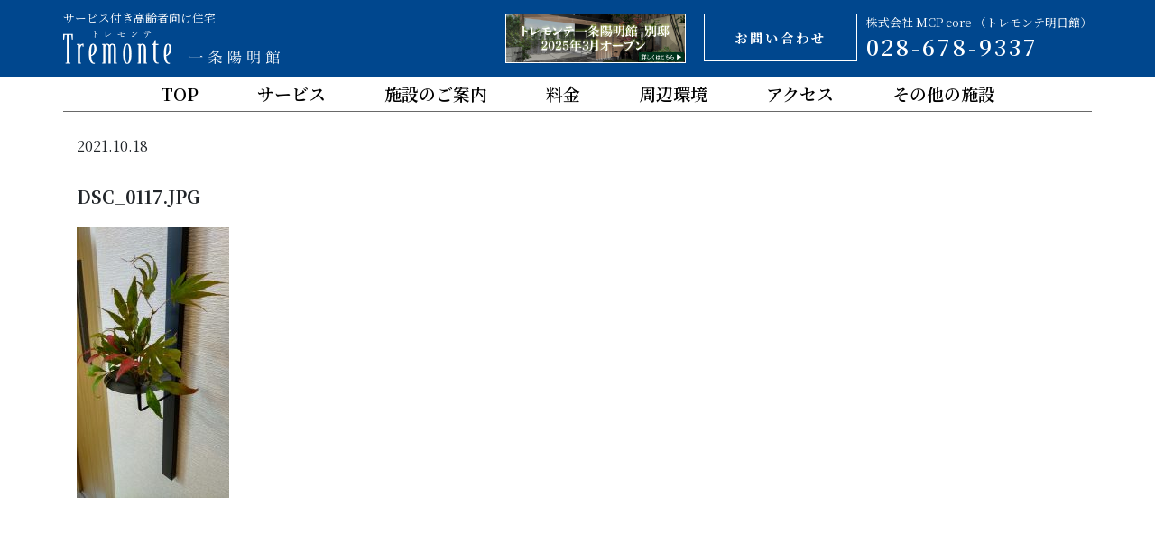

--- FILE ---
content_type: text/html; charset=UTF-8
request_url: https://www.tremonte-1.net/news/2021/10/18/76/attachment/dsc_0117-jpg-3/
body_size: 8300
content:
<!DOCTYPE html>
<html lang="ja">
  <head>
    <meta charset="UTF-8">
    <meta http-equiv="X-UA-Compatible" content="IE=edge">
    <meta name="viewport" content="width=device-width, initial-scale=1">
    <meta name="google" content="notranslate" />
    
    <meta name="keywords" content="宇都宮市,サービス付き高齢者向け住宅,高齢者住宅,老人ホーム,高齢者施設">
    <meta name="description" content="宇都宮市のサービス付き高齢者向け住宅 トレモンテ陽東のトレモンテ一条陽明館です">
  
    <!-- For old IEs -->
    <link rel="shortcut icon" href="favicon.ico" />
    <!-- For new browsers - multisize ico  -->
    <link rel="icon" type="image/x-icon" sizes="16x16 32x32" href="https://www.tremonte-1.net/core/wp-content/themes/tremonte1_style/library/images/favicon/favicon.ico">
    <!-- For iPad with high-resolution Retina display running iOS ≥ 7: -->
    <link rel="apple-touch-icon" sizes="152x152" href="https://www.tremonte-1.net/core/wp-content/themes/tremonte1_style/library/images/favicon/favicon-152-precomposed.png">
    <!-- For iPad with high-resolution Retina display running iOS ≤ 6: -->
    <link rel="apple-touch-icon" sizes="144x144" href="https://www.tremonte-1.net/core/wp-content/themes/tremonte1_style/library/images/favicon/favicon-144-precomposed.png">
    <!-- For iPhone with high-resolution Retina display running iOS ≥ 7: -->
    <link rel="apple-touch-icon" sizes="120x120" href="https://www.tremonte-1.net/core/wp-content/themes/tremonte1_style/library/images/favicon/favicon-120-precomposed.png">
    <!-- For iPhone with high-resolution Retina display running iOS ≤ 6: -->
    <link rel="apple-touch-icon" sizes="114x114" href="https://www.tremonte-1.net/core/wp-content/themes/tremonte1_style/library/images/favicon/favicon-114-precomposed.png">
    <!-- For iPhone 6+ -->
    <link rel="apple-touch-icon" sizes="180x180" href="https://www.tremonte-1.net/core/wp-content/themes/tremonte1_style/library/images/favicon/favicon-180-precomposed.png">
    <!-- For first- and second-generation iPad: -->
    <link rel="apple-touch-icon" sizes="72x72" href="https://www.tremonte-1.net/core/wp-content/themes/tremonte1_style/library/images/favicon/favicon-72-precomposed.png">
    <!-- For non-Retina iPhone, iPod Touch, and Android 2.1+ devices: -->
    <link rel="apple-touch-icon" sizes="57x57" href="https://www.tremonte-1.net/core/wp-content/themes/tremonte1_style/library/images/favicon/favicon-57.png">
    <!-- For Old Chrome -->
    <link rel="icon" sizes="32x32" href="https://www.tremonte-1.net/core/wp-content/themes/tremonte1_style/library/images/favicon/favicon-32.png">
    <!-- For IE10 Metro -->
    <meta name="msapplication-TileColor" content="#FFFFFF">
    <meta name="msapplication-TileImage" content="https://www.tremonte-1.net/core/wp-content/themes/tremonte1_style/library/images/favicon/favicon-144.png">
    <meta name="theme-color" content="#ffffff">
    <!-- Chrome for Android -->
    <link rel="manifest" href="https://www.tremonte-1.net/core/wp-content/themes/tremonte1_style/library/images/favicon/manifest.json">
    <link rel="icon" sizes="192x192" href="https://www.tremonte-1.net/core/wp-content/themes/tremonte1_style/library/images/favicon/favicon-192.png">

    
    <!-- Bootstrap -->
    <link href="https://www.tremonte-1.net/core/wp-content/themes/tremonte1_style/library/css/bootstrap-4.4.1.css" rel="stylesheet">
    <link href="https://www.tremonte-1.net/core/wp-content/themes/tremonte1_style/library/css/scroll-hint.css" rel="stylesheet">
    <link href="https://www.tremonte-1.net/core/wp-content/themes/tremonte1_style/style.css" rel="stylesheet">
    
    <!-- Google Tag Manager -->
    <script>(function(w,d,s,l,i){w[l]=w[l]||[];w[l].push({'gtm.start':
    new Date().getTime(),event:'gtm.js'});var f=d.getElementsByTagName(s)[0],
    j=d.createElement(s),dl=l!='dataLayer'?'&l='+l:'';j.async=true;j.src=
    'https://www.googletagmanager.com/gtm.js?id='+i+dl;f.parentNode.insertBefore(j,f);
    })(window,document,'script','dataLayer','GTM-PWRV8MD');</script>
    <!-- End Google Tag Manager -->

    <!-- Google Fonts -->    
    <link href="https://fonts.googleapis.com/css2?family=Noto+Serif+JP:wght@200;300;400;500;600;700;900&display=swap" rel="stylesheet">
    
	<style>img:is([sizes="auto" i], [sizes^="auto," i]) { contain-intrinsic-size: 3000px 1500px }</style>
	
		<!-- All in One SEO 4.8.7.2 - aioseo.com -->
		<title>DSC_0117.JPG | トレモンテ 一条陽明館｜宇都宮市のサービス付き高齢者向け住宅はトレモンテ陽東、トレモンテ明日館へご相談下さい。</title>
	<meta name="description" content="DSC_0117.JPG" />
	<meta name="robots" content="max-image-preview:large" />
	<meta name="author" content="内本加奈子"/>
	<link rel="canonical" href="https://www.tremonte-1.net/news/2021/10/18/76/attachment/dsc_0117-jpg-3/" />
	<meta name="generator" content="All in One SEO (AIOSEO) 4.8.7.2" />
		<meta property="og:locale" content="ja_JP" />
		<meta property="og:site_name" content="トレモンテ 一条陽明館｜宇都宮市のサービス付き高齢者向け住宅はトレモンテ陽東、トレモンテ明日館へご相談下さい。 | 宇都宮市のサービス付き高齢者向け住宅 トレモンテ陽東のトレモンテ一条陽明館です" />
		<meta property="og:type" content="article" />
		<meta property="og:title" content="DSC_0117.JPG | トレモンテ 一条陽明館｜宇都宮市のサービス付き高齢者向け住宅はトレモンテ陽東、トレモンテ明日館へご相談下さい。" />
		<meta property="og:url" content="https://www.tremonte-1.net/news/2021/10/18/76/attachment/dsc_0117-jpg-3/" />
		<meta property="article:published_time" content="2021-10-18T05:26:05+00:00" />
		<meta property="article:modified_time" content="2021-10-18T05:26:05+00:00" />
		<meta name="twitter:card" content="summary" />
		<meta name="twitter:title" content="DSC_0117.JPG | トレモンテ 一条陽明館｜宇都宮市のサービス付き高齢者向け住宅はトレモンテ陽東、トレモンテ明日館へご相談下さい。" />
		<script type="application/ld+json" class="aioseo-schema">
			{"@context":"https:\/\/schema.org","@graph":[{"@type":"BreadcrumbList","@id":"https:\/\/www.tremonte-1.net\/news\/2021\/10\/18\/76\/attachment\/dsc_0117-jpg-3\/#breadcrumblist","itemListElement":[{"@type":"ListItem","@id":"https:\/\/www.tremonte-1.net#listItem","position":1,"name":"\u30db\u30fc\u30e0","item":"https:\/\/www.tremonte-1.net","nextItem":{"@type":"ListItem","@id":"https:\/\/www.tremonte-1.net\/news\/2021\/10\/18\/76\/attachment\/dsc_0117-jpg-3\/#listItem","name":"DSC_0117.JPG"}},{"@type":"ListItem","@id":"https:\/\/www.tremonte-1.net\/news\/2021\/10\/18\/76\/attachment\/dsc_0117-jpg-3\/#listItem","position":2,"name":"DSC_0117.JPG","previousItem":{"@type":"ListItem","@id":"https:\/\/www.tremonte-1.net#listItem","name":"\u30db\u30fc\u30e0"}}]},{"@type":"ItemPage","@id":"https:\/\/www.tremonte-1.net\/news\/2021\/10\/18\/76\/attachment\/dsc_0117-jpg-3\/#itempage","url":"https:\/\/www.tremonte-1.net\/news\/2021\/10\/18\/76\/attachment\/dsc_0117-jpg-3\/","name":"DSC_0117.JPG | \u30c8\u30ec\u30e2\u30f3\u30c6 \u4e00\u6761\u967d\u660e\u9928\uff5c\u5b87\u90fd\u5bae\u5e02\u306e\u30b5\u30fc\u30d3\u30b9\u4ed8\u304d\u9ad8\u9f62\u8005\u5411\u3051\u4f4f\u5b85\u306f\u30c8\u30ec\u30e2\u30f3\u30c6\u967d\u6771\u3001\u30c8\u30ec\u30e2\u30f3\u30c6\u660e\u65e5\u9928\u3078\u3054\u76f8\u8ac7\u4e0b\u3055\u3044\u3002","description":"DSC_0117.JPG","inLanguage":"ja","isPartOf":{"@id":"https:\/\/www.tremonte-1.net\/#website"},"breadcrumb":{"@id":"https:\/\/www.tremonte-1.net\/news\/2021\/10\/18\/76\/attachment\/dsc_0117-jpg-3\/#breadcrumblist"},"author":{"@id":"https:\/\/www.tremonte-1.net\/author\/yoto-mcp\/#author"},"creator":{"@id":"https:\/\/www.tremonte-1.net\/author\/yoto-mcp\/#author"},"datePublished":"2021-10-18T14:26:05+09:00","dateModified":"2021-10-18T14:26:05+09:00"},{"@type":"Organization","@id":"https:\/\/www.tremonte-1.net\/#organization","name":"\u30c8\u30ec\u30e2\u30f3\u30c6 \u4e00\u6761\u967d\u660e\u9928\uff5c\u5b87\u90fd\u5bae\u5e02\u306e\u30b5\u30fc\u30d3\u30b9\u4ed8\u304d\u9ad8\u9f62\u8005\u5411\u3051\u4f4f\u5b85\u306f\u30c8\u30ec\u30e2\u30f3\u30c6\u967d\u6771\u3001\u30c8\u30ec\u30e2\u30f3\u30c6\u660e\u65e5\u9928\u3078\u3054\u76f8\u8ac7\u4e0b\u3055\u3044\u3002","description":"\u5b87\u90fd\u5bae\u5e02\u306e\u30b5\u30fc\u30d3\u30b9\u4ed8\u304d\u9ad8\u9f62\u8005\u5411\u3051\u4f4f\u5b85 \u30c8\u30ec\u30e2\u30f3\u30c6\u967d\u6771\u306e\u30c8\u30ec\u30e2\u30f3\u30c6\u4e00\u6761\u967d\u660e\u9928\u3067\u3059","url":"https:\/\/www.tremonte-1.net\/"},{"@type":"Person","@id":"https:\/\/www.tremonte-1.net\/author\/yoto-mcp\/#author","url":"https:\/\/www.tremonte-1.net\/author\/yoto-mcp\/","name":"\u5185\u672c\u52a0\u5948\u5b50","image":{"@type":"ImageObject","@id":"https:\/\/www.tremonte-1.net\/news\/2021\/10\/18\/76\/attachment\/dsc_0117-jpg-3\/#authorImage","url":"https:\/\/secure.gravatar.com\/avatar\/2ec544067e6843ed07a0b8edb68e0f351dbe45a058d9b341f52d13f86980c60e?s=96&d=mm&r=g","width":96,"height":96,"caption":"\u5185\u672c\u52a0\u5948\u5b50"}},{"@type":"WebSite","@id":"https:\/\/www.tremonte-1.net\/#website","url":"https:\/\/www.tremonte-1.net\/","name":"\u30c8\u30ec\u30e2\u30f3\u30c6 \u4e00\u6761\u967d\u660e\u9928\uff5c\u5b87\u90fd\u5bae\u5e02\u306e\u30b5\u30fc\u30d3\u30b9\u4ed8\u304d\u9ad8\u9f62\u8005\u5411\u3051\u4f4f\u5b85\u306f\u30c8\u30ec\u30e2\u30f3\u30c6\u967d\u6771\u3001\u30c8\u30ec\u30e2\u30f3\u30c6\u660e\u65e5\u9928\u3078\u3054\u76f8\u8ac7\u4e0b\u3055\u3044\u3002","description":"\u5b87\u90fd\u5bae\u5e02\u306e\u30b5\u30fc\u30d3\u30b9\u4ed8\u304d\u9ad8\u9f62\u8005\u5411\u3051\u4f4f\u5b85 \u30c8\u30ec\u30e2\u30f3\u30c6\u967d\u6771\u306e\u30c8\u30ec\u30e2\u30f3\u30c6\u4e00\u6761\u967d\u660e\u9928\u3067\u3059","inLanguage":"ja","publisher":{"@id":"https:\/\/www.tremonte-1.net\/#organization"}}]}
		</script>
		<!-- All in One SEO -->

<link rel="alternate" type="application/rss+xml" title="トレモンテ 一条陽明館｜宇都宮市のサービス付き高齢者向け住宅はトレモンテ陽東、トレモンテ明日館へご相談下さい。 &raquo; フィード" href="https://www.tremonte-1.net/feed/" />
<link rel="alternate" type="application/rss+xml" title="トレモンテ 一条陽明館｜宇都宮市のサービス付き高齢者向け住宅はトレモンテ陽東、トレモンテ明日館へご相談下さい。 &raquo; コメントフィード" href="https://www.tremonte-1.net/comments/feed/" />
<script type="text/javascript">
/* <![CDATA[ */
window._wpemojiSettings = {"baseUrl":"https:\/\/s.w.org\/images\/core\/emoji\/16.0.1\/72x72\/","ext":".png","svgUrl":"https:\/\/s.w.org\/images\/core\/emoji\/16.0.1\/svg\/","svgExt":".svg","source":{"concatemoji":"https:\/\/www.tremonte-1.net\/core\/wp-includes\/js\/wp-emoji-release.min.js?ver=6.8.3"}};
/*! This file is auto-generated */
!function(s,n){var o,i,e;function c(e){try{var t={supportTests:e,timestamp:(new Date).valueOf()};sessionStorage.setItem(o,JSON.stringify(t))}catch(e){}}function p(e,t,n){e.clearRect(0,0,e.canvas.width,e.canvas.height),e.fillText(t,0,0);var t=new Uint32Array(e.getImageData(0,0,e.canvas.width,e.canvas.height).data),a=(e.clearRect(0,0,e.canvas.width,e.canvas.height),e.fillText(n,0,0),new Uint32Array(e.getImageData(0,0,e.canvas.width,e.canvas.height).data));return t.every(function(e,t){return e===a[t]})}function u(e,t){e.clearRect(0,0,e.canvas.width,e.canvas.height),e.fillText(t,0,0);for(var n=e.getImageData(16,16,1,1),a=0;a<n.data.length;a++)if(0!==n.data[a])return!1;return!0}function f(e,t,n,a){switch(t){case"flag":return n(e,"\ud83c\udff3\ufe0f\u200d\u26a7\ufe0f","\ud83c\udff3\ufe0f\u200b\u26a7\ufe0f")?!1:!n(e,"\ud83c\udde8\ud83c\uddf6","\ud83c\udde8\u200b\ud83c\uddf6")&&!n(e,"\ud83c\udff4\udb40\udc67\udb40\udc62\udb40\udc65\udb40\udc6e\udb40\udc67\udb40\udc7f","\ud83c\udff4\u200b\udb40\udc67\u200b\udb40\udc62\u200b\udb40\udc65\u200b\udb40\udc6e\u200b\udb40\udc67\u200b\udb40\udc7f");case"emoji":return!a(e,"\ud83e\udedf")}return!1}function g(e,t,n,a){var r="undefined"!=typeof WorkerGlobalScope&&self instanceof WorkerGlobalScope?new OffscreenCanvas(300,150):s.createElement("canvas"),o=r.getContext("2d",{willReadFrequently:!0}),i=(o.textBaseline="top",o.font="600 32px Arial",{});return e.forEach(function(e){i[e]=t(o,e,n,a)}),i}function t(e){var t=s.createElement("script");t.src=e,t.defer=!0,s.head.appendChild(t)}"undefined"!=typeof Promise&&(o="wpEmojiSettingsSupports",i=["flag","emoji"],n.supports={everything:!0,everythingExceptFlag:!0},e=new Promise(function(e){s.addEventListener("DOMContentLoaded",e,{once:!0})}),new Promise(function(t){var n=function(){try{var e=JSON.parse(sessionStorage.getItem(o));if("object"==typeof e&&"number"==typeof e.timestamp&&(new Date).valueOf()<e.timestamp+604800&&"object"==typeof e.supportTests)return e.supportTests}catch(e){}return null}();if(!n){if("undefined"!=typeof Worker&&"undefined"!=typeof OffscreenCanvas&&"undefined"!=typeof URL&&URL.createObjectURL&&"undefined"!=typeof Blob)try{var e="postMessage("+g.toString()+"("+[JSON.stringify(i),f.toString(),p.toString(),u.toString()].join(",")+"));",a=new Blob([e],{type:"text/javascript"}),r=new Worker(URL.createObjectURL(a),{name:"wpTestEmojiSupports"});return void(r.onmessage=function(e){c(n=e.data),r.terminate(),t(n)})}catch(e){}c(n=g(i,f,p,u))}t(n)}).then(function(e){for(var t in e)n.supports[t]=e[t],n.supports.everything=n.supports.everything&&n.supports[t],"flag"!==t&&(n.supports.everythingExceptFlag=n.supports.everythingExceptFlag&&n.supports[t]);n.supports.everythingExceptFlag=n.supports.everythingExceptFlag&&!n.supports.flag,n.DOMReady=!1,n.readyCallback=function(){n.DOMReady=!0}}).then(function(){return e}).then(function(){var e;n.supports.everything||(n.readyCallback(),(e=n.source||{}).concatemoji?t(e.concatemoji):e.wpemoji&&e.twemoji&&(t(e.twemoji),t(e.wpemoji)))}))}((window,document),window._wpemojiSettings);
/* ]]> */
</script>
<style id='wp-emoji-styles-inline-css' type='text/css'>

	img.wp-smiley, img.emoji {
		display: inline !important;
		border: none !important;
		box-shadow: none !important;
		height: 1em !important;
		width: 1em !important;
		margin: 0 0.07em !important;
		vertical-align: -0.1em !important;
		background: none !important;
		padding: 0 !important;
	}
</style>
<link rel='stylesheet' id='wp-block-library-css' href='https://www.tremonte-1.net/core/wp-includes/css/dist/block-library/style.min.css?ver=6.8.3' type='text/css' media='all' />
<style id='classic-theme-styles-inline-css' type='text/css'>
/*! This file is auto-generated */
.wp-block-button__link{color:#fff;background-color:#32373c;border-radius:9999px;box-shadow:none;text-decoration:none;padding:calc(.667em + 2px) calc(1.333em + 2px);font-size:1.125em}.wp-block-file__button{background:#32373c;color:#fff;text-decoration:none}
</style>
<style id='global-styles-inline-css' type='text/css'>
:root{--wp--preset--aspect-ratio--square: 1;--wp--preset--aspect-ratio--4-3: 4/3;--wp--preset--aspect-ratio--3-4: 3/4;--wp--preset--aspect-ratio--3-2: 3/2;--wp--preset--aspect-ratio--2-3: 2/3;--wp--preset--aspect-ratio--16-9: 16/9;--wp--preset--aspect-ratio--9-16: 9/16;--wp--preset--color--black: #000000;--wp--preset--color--cyan-bluish-gray: #abb8c3;--wp--preset--color--white: #ffffff;--wp--preset--color--pale-pink: #f78da7;--wp--preset--color--vivid-red: #cf2e2e;--wp--preset--color--luminous-vivid-orange: #ff6900;--wp--preset--color--luminous-vivid-amber: #fcb900;--wp--preset--color--light-green-cyan: #7bdcb5;--wp--preset--color--vivid-green-cyan: #00d084;--wp--preset--color--pale-cyan-blue: #8ed1fc;--wp--preset--color--vivid-cyan-blue: #0693e3;--wp--preset--color--vivid-purple: #9b51e0;--wp--preset--gradient--vivid-cyan-blue-to-vivid-purple: linear-gradient(135deg,rgba(6,147,227,1) 0%,rgb(155,81,224) 100%);--wp--preset--gradient--light-green-cyan-to-vivid-green-cyan: linear-gradient(135deg,rgb(122,220,180) 0%,rgb(0,208,130) 100%);--wp--preset--gradient--luminous-vivid-amber-to-luminous-vivid-orange: linear-gradient(135deg,rgba(252,185,0,1) 0%,rgba(255,105,0,1) 100%);--wp--preset--gradient--luminous-vivid-orange-to-vivid-red: linear-gradient(135deg,rgba(255,105,0,1) 0%,rgb(207,46,46) 100%);--wp--preset--gradient--very-light-gray-to-cyan-bluish-gray: linear-gradient(135deg,rgb(238,238,238) 0%,rgb(169,184,195) 100%);--wp--preset--gradient--cool-to-warm-spectrum: linear-gradient(135deg,rgb(74,234,220) 0%,rgb(151,120,209) 20%,rgb(207,42,186) 40%,rgb(238,44,130) 60%,rgb(251,105,98) 80%,rgb(254,248,76) 100%);--wp--preset--gradient--blush-light-purple: linear-gradient(135deg,rgb(255,206,236) 0%,rgb(152,150,240) 100%);--wp--preset--gradient--blush-bordeaux: linear-gradient(135deg,rgb(254,205,165) 0%,rgb(254,45,45) 50%,rgb(107,0,62) 100%);--wp--preset--gradient--luminous-dusk: linear-gradient(135deg,rgb(255,203,112) 0%,rgb(199,81,192) 50%,rgb(65,88,208) 100%);--wp--preset--gradient--pale-ocean: linear-gradient(135deg,rgb(255,245,203) 0%,rgb(182,227,212) 50%,rgb(51,167,181) 100%);--wp--preset--gradient--electric-grass: linear-gradient(135deg,rgb(202,248,128) 0%,rgb(113,206,126) 100%);--wp--preset--gradient--midnight: linear-gradient(135deg,rgb(2,3,129) 0%,rgb(40,116,252) 100%);--wp--preset--font-size--small: 13px;--wp--preset--font-size--medium: 20px;--wp--preset--font-size--large: 36px;--wp--preset--font-size--x-large: 42px;--wp--preset--spacing--20: 0.44rem;--wp--preset--spacing--30: 0.67rem;--wp--preset--spacing--40: 1rem;--wp--preset--spacing--50: 1.5rem;--wp--preset--spacing--60: 2.25rem;--wp--preset--spacing--70: 3.38rem;--wp--preset--spacing--80: 5.06rem;--wp--preset--shadow--natural: 6px 6px 9px rgba(0, 0, 0, 0.2);--wp--preset--shadow--deep: 12px 12px 50px rgba(0, 0, 0, 0.4);--wp--preset--shadow--sharp: 6px 6px 0px rgba(0, 0, 0, 0.2);--wp--preset--shadow--outlined: 6px 6px 0px -3px rgba(255, 255, 255, 1), 6px 6px rgba(0, 0, 0, 1);--wp--preset--shadow--crisp: 6px 6px 0px rgba(0, 0, 0, 1);}:where(.is-layout-flex){gap: 0.5em;}:where(.is-layout-grid){gap: 0.5em;}body .is-layout-flex{display: flex;}.is-layout-flex{flex-wrap: wrap;align-items: center;}.is-layout-flex > :is(*, div){margin: 0;}body .is-layout-grid{display: grid;}.is-layout-grid > :is(*, div){margin: 0;}:where(.wp-block-columns.is-layout-flex){gap: 2em;}:where(.wp-block-columns.is-layout-grid){gap: 2em;}:where(.wp-block-post-template.is-layout-flex){gap: 1.25em;}:where(.wp-block-post-template.is-layout-grid){gap: 1.25em;}.has-black-color{color: var(--wp--preset--color--black) !important;}.has-cyan-bluish-gray-color{color: var(--wp--preset--color--cyan-bluish-gray) !important;}.has-white-color{color: var(--wp--preset--color--white) !important;}.has-pale-pink-color{color: var(--wp--preset--color--pale-pink) !important;}.has-vivid-red-color{color: var(--wp--preset--color--vivid-red) !important;}.has-luminous-vivid-orange-color{color: var(--wp--preset--color--luminous-vivid-orange) !important;}.has-luminous-vivid-amber-color{color: var(--wp--preset--color--luminous-vivid-amber) !important;}.has-light-green-cyan-color{color: var(--wp--preset--color--light-green-cyan) !important;}.has-vivid-green-cyan-color{color: var(--wp--preset--color--vivid-green-cyan) !important;}.has-pale-cyan-blue-color{color: var(--wp--preset--color--pale-cyan-blue) !important;}.has-vivid-cyan-blue-color{color: var(--wp--preset--color--vivid-cyan-blue) !important;}.has-vivid-purple-color{color: var(--wp--preset--color--vivid-purple) !important;}.has-black-background-color{background-color: var(--wp--preset--color--black) !important;}.has-cyan-bluish-gray-background-color{background-color: var(--wp--preset--color--cyan-bluish-gray) !important;}.has-white-background-color{background-color: var(--wp--preset--color--white) !important;}.has-pale-pink-background-color{background-color: var(--wp--preset--color--pale-pink) !important;}.has-vivid-red-background-color{background-color: var(--wp--preset--color--vivid-red) !important;}.has-luminous-vivid-orange-background-color{background-color: var(--wp--preset--color--luminous-vivid-orange) !important;}.has-luminous-vivid-amber-background-color{background-color: var(--wp--preset--color--luminous-vivid-amber) !important;}.has-light-green-cyan-background-color{background-color: var(--wp--preset--color--light-green-cyan) !important;}.has-vivid-green-cyan-background-color{background-color: var(--wp--preset--color--vivid-green-cyan) !important;}.has-pale-cyan-blue-background-color{background-color: var(--wp--preset--color--pale-cyan-blue) !important;}.has-vivid-cyan-blue-background-color{background-color: var(--wp--preset--color--vivid-cyan-blue) !important;}.has-vivid-purple-background-color{background-color: var(--wp--preset--color--vivid-purple) !important;}.has-black-border-color{border-color: var(--wp--preset--color--black) !important;}.has-cyan-bluish-gray-border-color{border-color: var(--wp--preset--color--cyan-bluish-gray) !important;}.has-white-border-color{border-color: var(--wp--preset--color--white) !important;}.has-pale-pink-border-color{border-color: var(--wp--preset--color--pale-pink) !important;}.has-vivid-red-border-color{border-color: var(--wp--preset--color--vivid-red) !important;}.has-luminous-vivid-orange-border-color{border-color: var(--wp--preset--color--luminous-vivid-orange) !important;}.has-luminous-vivid-amber-border-color{border-color: var(--wp--preset--color--luminous-vivid-amber) !important;}.has-light-green-cyan-border-color{border-color: var(--wp--preset--color--light-green-cyan) !important;}.has-vivid-green-cyan-border-color{border-color: var(--wp--preset--color--vivid-green-cyan) !important;}.has-pale-cyan-blue-border-color{border-color: var(--wp--preset--color--pale-cyan-blue) !important;}.has-vivid-cyan-blue-border-color{border-color: var(--wp--preset--color--vivid-cyan-blue) !important;}.has-vivid-purple-border-color{border-color: var(--wp--preset--color--vivid-purple) !important;}.has-vivid-cyan-blue-to-vivid-purple-gradient-background{background: var(--wp--preset--gradient--vivid-cyan-blue-to-vivid-purple) !important;}.has-light-green-cyan-to-vivid-green-cyan-gradient-background{background: var(--wp--preset--gradient--light-green-cyan-to-vivid-green-cyan) !important;}.has-luminous-vivid-amber-to-luminous-vivid-orange-gradient-background{background: var(--wp--preset--gradient--luminous-vivid-amber-to-luminous-vivid-orange) !important;}.has-luminous-vivid-orange-to-vivid-red-gradient-background{background: var(--wp--preset--gradient--luminous-vivid-orange-to-vivid-red) !important;}.has-very-light-gray-to-cyan-bluish-gray-gradient-background{background: var(--wp--preset--gradient--very-light-gray-to-cyan-bluish-gray) !important;}.has-cool-to-warm-spectrum-gradient-background{background: var(--wp--preset--gradient--cool-to-warm-spectrum) !important;}.has-blush-light-purple-gradient-background{background: var(--wp--preset--gradient--blush-light-purple) !important;}.has-blush-bordeaux-gradient-background{background: var(--wp--preset--gradient--blush-bordeaux) !important;}.has-luminous-dusk-gradient-background{background: var(--wp--preset--gradient--luminous-dusk) !important;}.has-pale-ocean-gradient-background{background: var(--wp--preset--gradient--pale-ocean) !important;}.has-electric-grass-gradient-background{background: var(--wp--preset--gradient--electric-grass) !important;}.has-midnight-gradient-background{background: var(--wp--preset--gradient--midnight) !important;}.has-small-font-size{font-size: var(--wp--preset--font-size--small) !important;}.has-medium-font-size{font-size: var(--wp--preset--font-size--medium) !important;}.has-large-font-size{font-size: var(--wp--preset--font-size--large) !important;}.has-x-large-font-size{font-size: var(--wp--preset--font-size--x-large) !important;}
:where(.wp-block-post-template.is-layout-flex){gap: 1.25em;}:where(.wp-block-post-template.is-layout-grid){gap: 1.25em;}
:where(.wp-block-columns.is-layout-flex){gap: 2em;}:where(.wp-block-columns.is-layout-grid){gap: 2em;}
:root :where(.wp-block-pullquote){font-size: 1.5em;line-height: 1.6;}
</style>
<link rel='stylesheet' id='wp-pagenavi-css' href='https://www.tremonte-1.net/core/wp-content/plugins/wp-pagenavi/pagenavi-css.css?ver=2.70' type='text/css' media='all' />
<link rel="https://api.w.org/" href="https://www.tremonte-1.net/wp-json/" /><link rel="alternate" title="JSON" type="application/json" href="https://www.tremonte-1.net/wp-json/wp/v2/media/106" /><link rel="EditURI" type="application/rsd+xml" title="RSD" href="https://www.tremonte-1.net/core/xmlrpc.php?rsd" />
<meta name="generator" content="WordPress 6.8.3" />
<link rel='shortlink' href='https://www.tremonte-1.net/?p=106' />
<link rel="alternate" title="oEmbed (JSON)" type="application/json+oembed" href="https://www.tremonte-1.net/wp-json/oembed/1.0/embed?url=https%3A%2F%2Fwww.tremonte-1.net%2Fnews%2F2021%2F10%2F18%2F76%2Fattachment%2Fdsc_0117-jpg-3%2F" />
<link rel="alternate" title="oEmbed (XML)" type="text/xml+oembed" href="https://www.tremonte-1.net/wp-json/oembed/1.0/embed?url=https%3A%2F%2Fwww.tremonte-1.net%2Fnews%2F2021%2F10%2F18%2F76%2Fattachment%2Fdsc_0117-jpg-3%2F&#038;format=xml" />
<style type="text/css">.recentcomments a{display:inline !important;padding:0 !important;margin:0 !important;}</style>	
</head>

<body class="attachment wp-singular attachment-template-default single single-attachment postid-106 attachmentid-106 attachment-jpeg wp-theme-tremonte1_style">

  <!-- Google Tag Manager (noscript) -->
  <noscript><iframe src="https://www.googletagmanager.com/ns.html?id=GTM-PWRV8MD"
  height="0" width="0" style="display:none;visibility:hidden"></iframe></noscript>
  <!-- End Google Tag Manager (noscript) -->

  <header>
    <div id="header_inner">
      <p class="caption">サービス付き高齢者向け住宅</p>
      <div class="logo">
        <h1><a href="https://www.tremonte-1.net/"><img src="https://www.tremonte-1.net/core/wp-content/themes/tremonte1_style/library/images/logo@2x.png" width="240" height="37" alt="トレモンテ 一条陽明館" title="トレモンテ 一条陽明館"></a></h1>
      </div>
      <div id="contact_area" class="clearfix">
        <div class="btn_g1">
          <a href="https://ssl55.dsbsv.net/tremonte.net/publics/index/3/" target="_blank" rel="noopener noreferrer">お問い合わせ</a>
        </div>
        <div id="hcp_area">
          <p class="hcp_name">株式会社 MCP core （トレモンテ明日館）</p>
          <p class="hcp_phone">028-678-9337</p>
          <div class="hcp_mail"><a href="https://ssl55.dsbsv.net/tremonte.net/publics/index/3/" target="_blank" rel="noopener noreferrer"><img src="https://www.tremonte-1.net/core/wp-content/themes/tremonte1_style/library/images/mail_btn@2x.png" width="20" height="16" alt="お問い合わせ"/></a></div>
        </div>  
      </div>
      <div id="banner_bettei_mini_se">
        <a href="https://www.tremonte-1.net/bettei/"><img src="https://www.tremonte-1.net/core/wp-content/themes/tremonte1_style/library/images/bettei/banner_bettei_mini@2x.png" width="200" height="55" alt="トレモンテ 一条陽明館 別邸 2025年3月オープン ＜詳しくはこちら＞" title="トレモンテ 一条陽明館 別邸 2025年3月オープン ＜詳しくはこちら＞"></a>
      </div>
    </div>
  </header>

  <nav id="globalNavi2" class="pc_disp">
    <ul id="gnavi2">
      <li><a href="https://www.tremonte-1.net/">TOP</a></li>
      <li><a href="https://www.tremonte-1.net/service/">サービス</a></li>
      <li><a href="https://www.tremonte-1.net/facility/">施設のご案内</a></li>
      <li><a href="https://www.tremonte-1.net/price/">料金</a></li>
      <li><a href="https://www.tremonte-1.net/environment/">周辺環境</a></li>
      <li><a href="#map">アクセス</a></li>
      <li><a href="https://www.tremonte-1.net/other-facility/">その他の施設</a></li>
    </ul>
  </nav>

  <div class="sp_disp">
    <!-- ハンバーガーメニュー -->
    <div id="nav">
      <ul>
        <li><a href="https://www.tremonte-1.net/">TOP</a></li>
        <li><a href="https://www.tremonte-1.net/service/">サービス</a></li>
        <li><a href="https://www.tremonte-1.net/facility/">施設のご案内</a></li>
        <li><a href="https://www.tremonte-1.net/price/">料金</a></li>
        <li><a href="https://www.tremonte-1.net/environment/">周辺環境</a></li>
        <li><a href="#map">アクセス</a></li>
        <li><a href="https://www.tremonte-1.net/other-facility/">その他の施設</a></li>
        <li><a href="http://tremonte.net/publics/index/61/" target="_blank" rel="noopener noreferrer">リクルート</a></li>
        <li><a href="http://tremonte.net/publics/index/2/" target="_blank" rel="noopener noreferrer">運営会社概要</a></li>
        <li><a href="https://www.tremonte-1.net/about/">ミヤマホームグループ</a></li>
        <li><a href="https://ssl55.dsbsv.net/tremonte.net/publics/index/3/" target="_blank" rel="noopener noreferrer">お問い合わせ</a></li>
        <li><a href="https://www.tremonte-1.net/bettei/"><img src="https://www.tremonte-1.net/core/wp-content/themes/tremonte1_style/library/images/bettei/banner_bettei_mini@2x.png" width="200" height="55" alt="トレモンテ 一条陽明館 別邸 2025年3月オープン ＜詳しくはこちら＞" title="トレモンテ 一条陽明館 別邸 2025年3月オープン ＜詳しくはこちら＞"></a></li>
      </ul>
    </div>
    <div class="menu"><span></span><span></span><span></span></div>
  </div>
<div class="container mt150">

		
	<div id="post-106" class="mtb50 con_min600 post-106 attachment type-attachment status-inherit hentry">
		
		<p class="single_date mtb30">2021.10.18</p>
		<h3 class="page_title">DSC_0117.JPG</h3>

		<p class="attachment"><a href='https://www.tremonte-1.net/core/wp-content/uploads/2021/10/a一輪挿し１-2-scaled.jpg'><img fetchpriority="high" decoding="async" width="169" height="300" src="https://www.tremonte-1.net/core/wp-content/uploads/2021/10/a一輪挿し１-2-169x300.jpg" class="attachment-medium size-medium" alt="" srcset="https://www.tremonte-1.net/core/wp-content/uploads/2021/10/a一輪挿し１-2-169x300.jpg 169w, https://www.tremonte-1.net/core/wp-content/uploads/2021/10/a一輪挿し１-2-576x1024.jpg 576w, https://www.tremonte-1.net/core/wp-content/uploads/2021/10/a一輪挿し１-2-768x1365.jpg 768w, https://www.tremonte-1.net/core/wp-content/uploads/2021/10/a一輪挿し１-2-864x1536.jpg 864w, https://www.tremonte-1.net/core/wp-content/uploads/2021/10/a一輪挿し１-2-1152x2048.jpg 1152w, https://www.tremonte-1.net/core/wp-content/uploads/2021/10/a一輪挿し１-2-scaled.jpg 1440w" sizes="(max-width: 169px) 100vw, 169px" /></a></p>

				  </div>
		
</div><!--END container-->

    <p id="map"></p>
    <div class="sp_disp">
      <div class="midashi_area">
        <h2 class="midashi">アクセス</h2>
      </div>
      <p class="address">トレモンテ一条陽明館　栃木県宇都宮市一条2丁目 6-25</p>
    </div>
    <div class="midashi_area pc_disp">
      <h2 class="midashi">アクセス<span class="address">トレモンテ一条陽明館　栃木県宇都宮市一条2丁目 6-25</span></h2>
    </div>

    <iframe src="https://www.google.com/maps/embed?pb=!1m18!1m12!1m3!1d3205.0663594788693!2d139.8778831132159!3d36.55251287220336!2m3!1f0!2f0!3f0!3m2!1i1024!2i768!4f13.1!3m3!1m2!1s0x601f67969aa1d159%3A0x3dc87f6a25790d24!2z44OI44Os44Oi44Oz44OG5LiA5p2h6Zm95piO6aSo!5e0!3m2!1sja!2sjp!4v1739110734159!5m2!1sja!2sjp" width="100%" height="300" style="border:0;" allowfullscreen="" loading="lazy" referrerpolicy="no-referrer-when-downgrade"></iframe>
   
    <footer>
      <div id="footer_inner">
        <div class="row">
          <div class="col-xl-4 col-lg-5">
            <p class="caption">サービス付き高齢者向け住宅</p>
            <div class="logo">
              <a href="https://www.tremonte-1.net/"><img src="https://www.tremonte-1.net/core/wp-content/themes/tremonte1_style/library/images/logo@2x.png" width="240" height="37" alt="トレモンテ 一条陽明館" title="トレモンテ 一条陽明館"></a>
            </div>
            <p id="copyright">Copyright &copy; MIYAMA HOME, Inc. All Rights Reserved.</p>
          </div>
          <div class="offset-xl-0 col-xl-3 col-lg-2">
            <ul class="footer_list">
              <li><a href="https://www.tremonte-1.net/service/">サービス</a></li>
              <li><a href="https://www.tremonte-1.net/facility/">施設のご案内</a></li>
              <li><a href="https://www.tremonte-1.net/environment/">周辺環境</a></li>
              <li><a href="#map">アクセス</a></li>
            </ul>
          </div>
          <div class="offset-xl-0 col-xl-3 col-lg-2">
            <ul class="footer_list">
              <li><a href="https://www.tremonte-1.net/other-facility/">その他施設</a></li>
            </ul>
          </div>
          <div class="l_b col-xl-2 offset-xl-0 col-lg-3">
            <ul class="footer_list">
              <li><a href="http://tremonte.net/publics/index/61/" target="_blank" rel="noopener noreferrer">リクルート</a></li>
              <li><a href="http://tremonte.net/publics/index/2/" target="_blank" rel="noopener noreferrer">運営会社概要</a></li>
              <li><a href="https://www.tremonte-1.net/about/">ミヤマホームグループ</a></li>
            </ul>
          </div>
        </div>        
      </div>
    </footer>
    
    <!-- jQuery (necessary for Bootstrap's JavaScript plugins) --> 
    <script src="https://www.tremonte-1.net/core/wp-content/themes/tremonte1_style/library/js/jquery-3.4.1.min.js"></script>
    
    <!-- Custom Javascript) --> 
    <script src="https://www.tremonte-1.net/core/wp-content/themes/tremonte1_style/library/js/scroll-hint.js"></script>
    <script src="https://www.tremonte-1.net/core/wp-content/themes/tremonte1_style/library/js/common.js"></script>

    <!-- Include all compiled plugins (below), or include individual files as needed --> 
    <script src="https://www.tremonte-1.net/core/wp-content/themes/tremonte1_style/library/js/popper.min.js"></script> 
    <script src="https://www.tremonte-1.net/core/wp-content/themes/tremonte1_style/library/js/bootstrap-4.4.1.js"></script>

    <script type="speculationrules">
{"prefetch":[{"source":"document","where":{"and":[{"href_matches":"\/*"},{"not":{"href_matches":["\/core\/wp-*.php","\/core\/wp-admin\/*","\/core\/wp-content\/uploads\/*","\/core\/wp-content\/*","\/core\/wp-content\/plugins\/*","\/core\/wp-content\/themes\/tremonte1_style\/*","\/*\\?(.+)"]}},{"not":{"selector_matches":"a[rel~=\"nofollow\"]"}},{"not":{"selector_matches":".no-prefetch, .no-prefetch a"}}]},"eagerness":"conservative"}]}
</script>
  </body>
</html>
<!-- Dynamic page generated in 0.249 seconds. -->
<!-- Cached page generated by WP-Super-Cache on 2026-01-17 15:09:29 -->

<!-- super cache -->

--- FILE ---
content_type: text/css
request_url: https://www.tremonte-1.net/core/wp-content/themes/tremonte1_style/style.css
body_size: 5021
content:
/*   
Theme Name: The TREMONTE ICHIJO Theme Ver.1.1.1 (別邸 追加)
Description: TREMONTE Original Theme.
Author: SAKAKI LAB INC.
Author URI: http://www.sakakilab.net
Version: 1.1.1
*/

@charset "UTF-8";


/*--------------------------------------------------------------
RESET
-------------------------------------------------------------- */
html, body, body div, span, object, iframe, h1, h2, h3, h4, h5, h6, p, blockquote, pre, abbr, address, cite, code, del, dfn, em, img, ins, kbd, q, samp, small, strong, sub, sup, var, b, i, dl, dt, dd, ol, ul, li, fieldset, form, label, legend, caption, tfoot, thead, article, aside, figure, footer, header, hgroup, menu, nav, section, time, mark, audio, video {
	margin: 0;
	padding: 0;
	border: 0;
	outline: 0;
	font-size: 100%;
	vertical-align: bottom;
	background: transparent;
}
article, aside, figure, footer, header, hgroup, nav, section {
	display: block;
}
img {
	vertical-align: bottom;
	right: 4px;
	top: 4px;
}


/*-------------------------------------------------------------------------------
CLEARFIX
-------------------------------------------------------------------------------*/
.clearfix:after {
	content: ".";
	display: block;
	clear: both;
	height: 0;
	visibility: hidden;
}
.clearfix {
	min-height: 1px;
}
* html .clearfix {
	height: 1px;/*¥*//*/
  height: auto;
  overflow: hidden;
  /**/
}


/*-------------------------------------------------------------------------------
 COMMON
-------------------------------------------------------------------------------*/
body {
	font-family: 'Noto Serif JP', serif; /*Google Fonts*/
	width: 100%;
	overflow-x: hidden;
}

html {
	overflow-y:scroll;
}

a:link {
	color: #000000;
	text-decoration: none;
}
a:visited {
	color: #000000;
}
a:hover {
	color: #333333;
	text-decoration: underline;
}
a:active {
	color: #333333;
}

.newslink a:link {
	color: #000000;
	text-decoration: underline;
}
.newslink  a:visited {
	color: #000000;
}
.newslink  a:hover {
	color: #333333;
}
.newslink  a:active {
	color: #333333;
}


header a:link {
	color: #FFFFFF;
	text-decoration: none;
}
header a:visited {
	color: #FFFFFF;
}
header a:hover {
	color: #FAFDA1;
	text-decoration: underline;
}
header a:active {
	color: #FFFFFF;
}

footer a:link {
	color: #FFFFFF;
	text-decoration: none;
}
footer a:visited {
	color: #FFFFFF;
}
footer a:hover {
	color: #FAFDA1;
	text-decoration: underline;
}
footer a:active {
	color: #FFFFFF;
}


/* 画像配置 左 */
img.alignleft {
	float: left;
	margin: 10px 10px 10px 0;
}

/* 画像配置 中央 */
img.aligncenter {
	display: block;
	margin: 1px auto;
}

/* 画像配置 右 */
img.alignright {
	float: right;
	margin: 10px 0 10px 10px;
}

img {
	max-width: 100%;
	height: auto;
}

.img_space {
	margin: 0px 2px 5px 2px;
}

.con_min600 {
  min-height: 600px;
}

.frame-wrapper {
  max-width: 800px;
  width: 100%;
  margin: 0 auto;
}

.frame-wrapper__video {
  position: relative;
  width: 100%;
  height: 0;
  padding-bottom: 56.25%;
  overflow: hidden;
  margin-bottom: 50px;
}

.frame-wrapper__video iframe {
  width: 100%;
  height: 100%;
  position: absolute;
  top: 0;
  left: 0;
}


/*---------------------------------
 共通マージン設定
---------------------------------*/
.mtb10 {
	margin: 10px 0 10px 0;
}
.mt10 {
	margin-top: 10px;
}
.mt20 {
	margin-top: 20px;
}
.mt30 {
	margin-top: 30px;
}
.mt40 {
	margin-top: 40px;
}
.mt50 {
	margin-top: 50px;
}
.mt60 {
	margin-top: 60px;
}
.mt70 {
	margin-top: 70px;
}
.mt80 {
	margin-top: 80px;
}
.mt90 {
	margin-top: 90px;
}
.mt100 {
	margin-top: 100px;
}
.mt150 {
	margin-top: 150px;
}
.mtb20 {
	margin: 20px 0 20px 0;
}
.mtb30 {
	margin: 30px 0 30px 0;
}
.mtb50 {
	margin-top: 50px;
	margin-bottom: 50px;
}
.mt15 {
	margin-top: 15px;
}
.mt120 {
	margin-top: 120px;
}
.mb10 {
	margin-bottom: 10px;
}
.mb15 {
	margin-bottom: 15px;
}
.mb20 {
	margin-bottom: 20px;
}
.mb30 {
	margin-bottom: 30px;
}
.ml_20 {
	margin: 0 0 0 20px;
}
.mr_10 {
	margin: 0 10px 0 0;
}
.mp15 {
	padding: 15px 0 0 0;
}
.mpt70 {
	padding: 70px 0 0 0;
}

figure {
	margin-bottom: 30px;
}


/*---------------------------------
 TABLE Setting
---------------------------------*/
/*テーブル全体*/
.table_type1{
  width: 100%;
  text-align: center;
  font-weight: bold;
  overflow: auto;
  white-space: nowrap;
} 
/*見出しセル指定*/
.table_type1 th{
  width: 18%;
  background: #f7f7f7;
  font-size: 1.1em;
  border: solid 1px #acacac;
  padding: 10px;
} 
/*見出し以外のセル指定*/
.table_type1 td{
  padding: 10px;
  border: solid 1px #acacac;
  font-size: 1em;
}
/*行の枠線*/
.table_type1 tr{
  border:solid 2px #acacac;
} 
/*行の奇数指定*/
.table_type1 tr:nth-child(odd){
  background:#ffffff;
} 
/*行の偶数指定*/
.table_type1 tr:nth-child(even){
  background:#ffffff;
} 
/*見出し以外のセルにマウスオーバー時のカラー指定*/
.table_type1 tr:hover{
  background:#fff;
} 

.txt_b {
  font-size: 2.2em !important;
  font-weight: bold;
}


/*---------------------------------
 PAGE NAVI Setting
---------------------------------*/
.wp_navi {
	margin: 20px auto;
	text-align: center;
}


/*---------------------------------
 ページトップへ戻るボタン
---------------------------------*/
#page-top {
    position: fixed;
    bottom: 15px;
    right: 15px;
    font-size: 77%;
}
#page-top a {
    background: #2B2E34;
    text-decoration: none;
    color: #fff;
    padding: 5px;
    text-align: center;
    display: block;
    border-radius: 5px;
}
#page-top a:hover {
    text-decoration: none;
    background: #999;
}


/*-------------------------------------------------------------------------------
 幅768px以下の指定
-------------------------------------------------------------------------------*/

.pc_disp {
	display: none;
}
.sp_disp {
	display: block;
}

.pc_txt-center {
  text-align: left;
}

.caption {
  padding: 3px 0px 0px 20px;
  font-size: 0.8em;
  color: #FFFFFF;
}

#copyright {
  margin: 10px 0px 0px 0px;
  font-size: 0.7em;
  color: #FFFFFF;
  text-align: center;
}
#copyright_bettei {
  margin: 20px 0px 0px 0px;
  font-size: 0.7em;
  color: #FFFFFF;
  text-align: center;
}


/*---------------------------------
 Global Navi
---------------------------------*/
/*ハンバーガーメニュー*/
.menu,
.menu span {
  display: inline-block;
  -webkit-transition:all .4s;
  transition: all .4s;
  box-sizing: border-box;
}

.menu {
  position: fixed;
  top: 25px;
  right:  20px;
  width: 35px;
  height: 22px;
  z-index: 10;
}

.menu span {
  position: absolute;
  left: 0;
  width: 100%;
  height: 2px;
  background-color: #FFFFFF;
  z-index: 10;
}

.menu span:nth-of-type(1) {
  top: 0px;
}

.menu span:nth-of-type(2) {
  top: 10px;
}

.menu span:nth-of-type(3) {
  bottom: 0px;
}

.menu.active span:nth-of-type(1) {
  -webkit-transform: translateY(10px) rotate(45deg);
  transform: translateY(10px) rotate(45deg);
  background-color: #333333;
}

.menu.active span:nth-of-type(2) {
  opacity: 0;
}

.menu.active span:nth-of-type(3) {
  -webkit-transform: translateY(-10px) rotate(-45deg);
  transform: translateY(-10px) rotate(-45deg);
  background-color: #333333;
}

#nav {
  position: fixed;
  top: 0;
  right: 0;
  z-index: 10;
  width: 100%;
  height: 100vh;
  opacity: 0;
  background-color: #fff;
  transition: all 0.3s ease-in-out;
  visibility:hidden;
}

#nav.active{
  right: 0;
  opacity: 1;
  -moz-transform: translateX(0);
  -webkit-transform: translateX(0);
  transform: translateX(0);
  visibility: visible;
}

#nav ul{
  margin:20px 0;
  padding:20px 0;
}

#nav ul li{
  list-style-type: none;
}

#nav ul li a{
  display: block;
  padding: 10px 0;
  transition: all 0.2s ease-in-out;
  text-align: center;
  text-decoration: none;
  color: #333;
}
#nav ul li a:hover {
  color: #f65d5d;
}
/*
nav.globalMenuSp {
  position: fixed;
  z-index: 2;
  top: 0;
  left: 0;
  background: #fff;
  color: #000;
  text-align: center;
  transform: translateX(100%);
  transition: all 0.3s;
  width: 100%;
  height: 100%;
  opacity: 0.9;
}
nav.globalMenuSp ul {
  background: #FFFFFF;
  margin: 0 auto;
  padding: 0;
  width: 100%;
}
nav.globalMenuSp ul li {
  font-size: 1.1em;
  list-style-type: none;
  padding: 0;
  width: 100%;
}
*/
/* 最後はラインを描かない */
/*
nav.globalMenuSp ul li:last-child {
  padding-bottom: 0;
  border-bottom: none;
}
nav.globalMenuSp ul li a {
  display: block;
  color: #000;
  padding: 0.6em 0;
}
*/
/* このクラスを、jQueryで付与・削除する */
/*
nav.globalMenuSp.active {
  transform: translateY(0%);
}
.navToggle {
  display: block;
  position: fixed;
  right: 20px;
  top: 20px;
  width: 42px;
  height: 51px;
  cursor: pointer;
  z-index: 3;
  text-align: center;
}
.navToggle span {
  display: block;
  position: absolute;
  width: 30px;
  border-bottom: solid 3px #fff;
  -webkit-transition: .35s ease-in-out;
  -moz-transition: .35s ease-in-out;
  transition: .35s ease-in-out;
  left: 6px;
}

.navToggle span:nth-child(1) {
  top: 9px;
}

.navToggle span:nth-child(2) {
  top: 18px;
}

.navToggle span:nth-child(3) {
  top: 27px;
}
*/

/* 最初のspanをマイナス45度に */
/*
.navToggle.active span:nth-child(1) {
  top: 18px;
  left: 6px;
  -webkit-transform: rotate(-45deg);
  -moz-transform: rotate(-45deg);
  transform: rotate(-45deg);
  border-bottom: solid 3px #333;
}
*/
/* 2番目と3番目のspanを45度に */
/*
.navToggle.active span:nth-child(2), .navToggle.active span:nth-child(3) {
  top: 18px;
  -webkit-transform: rotate(45deg);
  -moz-transform: rotate(45deg);
  transform: rotate(45deg);
  border-bottom: solid 3px #333;
}
*/


/*---------------------------------
 Fonts
---------------------------------*/
.h2_midashi {
  font-size: 1.7em;
  color: #A77443;
  text-align: center;
}
.explanation_txt {
  font-size: 1.1em;
  font-weight: 700;
  line-height: 1.7;
  text-align: left;
}
.explanation_txt2 {
  font-size: 0.9em;
  padding: 10px 0;
}
.explanation_txt3 {
  font-size: 1.1em;
  font-weight: 700;
  line-height: 1.7;
  text-align: center;
  color: #A77443;
  margin: 0px 0px 40px 0px;
}  
.number {
  text-align: center;
}
.title_copy {
  font-size: 1em;
  font-weight: bold;
  text-align: center;
  padding: 10px 0px;
  border-bottom: 1px solid #A77443;
}
.title_copy_l {
  font-size: 1em;
  font-weight: bold;
  text-align: left;
  padding: 10px 0px;
  border-bottom: 1px solid #A77443;
}

.page_title {
  font-size: 1.2em;
  font-weight: bold;
  line-height: 1.5;
  margin-bottom: 20px;
}

/*縦書き*/
.h2_midashi_v {
  font-size: 1.8em;
  -ms-writing-mode: tb-rl;
  -webkit-writing-mode: vertical-rl;
          writing-mode: vertical-rl;
  border-right: 1px solid #000000;
  min-width: 50px;
  padding: 15px 10px;
  margin: 0px auto;
}
.midashi_area {
  width: 96%;
  height: 70px;
  margin: 50px auto 10px auto;
  border-left: 1px solid #000000;
  position: relative;
}
.midashi {
  font-size: 1.1em;
  position: absolute;
  bottom: 0px;
  left: 15px;
}
.address {
  font-size: 0.9em;
  margin: 0px 0px 10px 10px;
}
.sp_info {
  margin: 0px 0px 5px 20px;
}


/*---------------------------------
 Button
---------------------------------*/
/*ヘッダー用*/
.btn_g1 a {  
  display: none;
}
  
/*ニュース用*/
.btn_g2 a {
  position: absolute;
  top: 20px;
  right: 0px;
  border: 1px solid #000000;
  color: #000000;
  display: block;
  letter-spacing: 3px;
  font-size: 0.9em;
  font-weight: bold;
  padding: 7px 0;
  text-align: center;
  text-decoration: none !important;
  width: 170px;
}
  
/*センター*/
.btn_g3 a {
  border: 1px solid #000000;
  color: #000000;
  display: block;
  letter-spacing: 3px;
  font-size: 0.9em;
  font-weight: bold;
  padding: 10px 0;
  text-align: center;
  text-decoration: none !important;
  width: 170px;
  margin: 0px auto;
}
  
	
/*---------------------------------
 Header
---------------------------------*/
header {
  position: fixed;
	width: 100%;
  height: 95px;
  background: #00478E;
  z-index: 1;
}
#header_inner {
	width: 100%;
	margin: 0px auto;
	position: relative;
}
  
.logo {
  margin: 3px 20px;
}
  
header #contact_area {
  position: absolute;
  width: 100%;
  top:70px;
  right: 0px;
  border-top: 1px solid #FFFFFF;
}
#hcp_area {
  float: none;
}
.hcp_name {
  display: none;
}
.hcp_phone {
  letter-spacing: 3px;
  font-size: 1em;
  font-weight: 600;
  color: #FFFFFF;
  text-align: center;
}
.hcp_mail {
  display: block;
  position: absolute;
  top: -3px;
  right: 50px;
}

#banner_bettei_mini , #banner_bettei_mini_se {
  display: none;
}

  
/*---------------------------------
 TOP IMG
---------------------------------*/	
#top_eye {
  background-image: url("library/images/top_img_sm@2x.jpg");
  background-size: cover;
  background-position: bottom;
  width: 100%;
  height: 700px;
}
#top_eye_inner {
  position: relative;
  width: 1140px;
  height: auto;
  margin: 0px auto;
}
#top_eye_inner #copy_p {
  position: absolute;
  top: 130px;
  left: 20px;
  font-size: 1.3em;
  font-weight: bold;
}
#top_eye_inner #copy_sub_p {
  position: absolute;
  top: 220px;
  left: 20px;
  font-size: 1em;
  font-weight: 500;
}

#top_eye_inner #top_banner_bettei {
  display: block;
  position: absolute;
  left: 20px;
  top: 550px;
}
#top_banner_bettei img {
  width: 300px;
}


/*---------------------------------
 Bettei IMG
---------------------------------*/	
#bettei_eye {
  background-image: url("library/images/bettei/bettei_outside.jpg");
  background-size: cover;
  background-position: bottom;
  width: 100%;
  height: 700px;
}

  
/*---------------------------------
 News
---------------------------------*/
#news_area {
  margin: 50px 0px;
  padding: 0px 0px 30px 0px;
  background: #DBE6F0;
  width: 100%;
  height: auto;
}
#news_inner {
	width: 96%;
	margin: 0px auto;
}
#news_header {
  width: 100%;
  height: 70px;
  position: relative;
  border-left: 1px solid #000000;
}
#news_header #news_midashi {
  font-size: 1.1em;
  position: absolute;
  bottom: 0px;
  left: 15px;
}
#news_area a:link {
	color: #000000;
	text-decoration: underline;
}
#news_area a:visited {
	color: #000000;
}
#news_area a:hover {
	color: #333333;
	text-decoration: underline;
}
#news_area a:active {
	color: #333333;
}
.news_date {
  text-align: left;
}
.news_title {
  margin-bottom: 20px;
}
  
  
/*---------------------------------
 Sample Schedule
---------------------------------*/
.mh50 {
  min-height: 50px;
}
.bb_d {
  width: 85%;
  margin: 20px auto;
  border-bottom: 1px dotted #BAA188;
}
.s_schedule {
  background: #FFFBEB;
  margin: 50px auto;
  padding: 80px 0px;
  font-size: 0.7em
}
.blr_dt {
  border-left: 1px dotted #BAA188;
  border-right: 1px dotted #BAA188;
}
.icon_outer {
  position: relative;
}
.icon_inner {
  position: absolute;
  top: 50%;
  left: 50%;
  -webkit-transform: translateY(-50%) translateX(-50%);
      -ms-transform: translateY(-50%) translateX(-50%);
          transform: translateY(-50%) translateX(-50%);
}
  
  
/*---------------------------------
 Sample Schedule
---------------------------------*/
  .wex {
    width: 100%;
    margin: 50px auto 30px auto;
  }

  
/*---------------------------------
 Footer
---------------------------------*/
footer {
	background: #00478E;
  width: 100%;
  height: auto;
}
#footer_inner {
	width: 100%;
	margin: 0px auto;
  padding: 10px 0px;
	position: relative;
}
.footer_list {
  display: none;
}
.footer_list li {
  margin: 0px 0px 10px 0px;
  font-size: 0.9em;
  color: #FFFFFF;
}

#footer_inner .l_b {
  border-left: 1px solid #5D7FB7;
}

#footer_bettei {
  padding: 20px;
  text-align: center;
}
ul.footer_bettei_list {
  list-style-type: none;
  margin: 15px 0px;
}
ul.footer_bettei_list li {
  display: inline;
  padding: 0px 10px;
}
ul.footer_bettei_list li + li {
  border-left: 1px solid #FFFFFF;
}


/*---------------------------------------------------------------------------------------------------------------------------
 Media queries!
---------------------------------------------------------------------------------------------------------------------------*/
@media screen and (min-width : 768px ){
/*最小幅768px以上の指定*/

.pc_disp {
	display: block;
}
.sp_disp {
	display: none;
}
  

.pc_txt-center {
  text-align: left;
}
  

/*2階層目 ヘッダー分 余白用*/
.wrap_ts {
  margin-top: 180px;
}
  
.caption {
  padding: 10px 0px 0px 0px;
  font-size: 0.8em;
  color: #FFFFFF;
  text-align: left;
}

#copyright {
  margin: 10px 0px 0px 0px;
  font-size: 0.7em;
  color: #FFFFFF;
}
#copyright_bettei {
  margin: 20px 0px 0px 0px;
  font-size: 0.7em;
  color: #FFFFFF;
  text-align: center;
}


/*---------------------------------
 Fonts
---------------------------------*/
.h2_midashi {
  font-size: 1.7em;
  color: #A77443;
  text-align: center;
}
.explanation_txt {
  font-size: 1.1em;
  font-weight: 700;
  line-height: 1.7;
  text-align: left;
}
.explanation_txt2 {
  font-size: 0.9em;
  padding: 10px 0;
}
.explanation_txt3 {
  font-size: 1.1em;
  font-weight: 700;
  line-height: 1.7;
  text-align: center;
  color: #A77443;
  margin: 0px 0px 40px 0px;
}  
.number {
  text-align: center;
}
.title_copy {
  font-size: 1em;
  font-weight: bold;
  text-align: center;
  padding: 10px 0px;
  border-bottom: 1px solid #A77443;
}
.page_title {
  font-size: 1.2em;
  font-weight: bold;
  line-height: 1.5;
  margin-bottom: 20px;
}

/*縦書き*/
.v_parent {
  width: 100px;
  height: 160px;
  margin: 0px auto;
}
.v_parent2 {
  width: 100px;
  height: 260px;
  margin: 0px auto;
}
.h2_midashi_v {
  font-size: 1.8em;
  -ms-writing-mode: tb-rl;
  -webkit-writing-mode: vertical-rl;
          writing-mode: vertical-rl;
  border-right: 1px solid #000000;
  min-width: 50px;
  padding: 15px 10px;
/*   margin: 0px auto; */
  text-align: center;
}
.midashi_area {
  width: 96%;
  height: 70px;
  margin: 50px auto 20px auto;
  border-left: 1px solid #000000;
  position: relative;
}
.midashi {
  font-size: 1.1em;
  position: absolute;
  bottom: 0px;
  left: 15px;
}
.address {
  font-size: 0.9em;
  margin: 0px 0px 0px 40px;
}
.midashi_area_bettei {
  width: 96%;
  height: 150px;
  margin: 50px auto 20px auto;
  border-left: 1px solid #000000;
  position: relative;
}
.midashi_bettei {
  font-size: 1.1em;
  position: absolute;
  top: 45px;
  left: 15px;
}
.as_info {
  position: absolute;
  bottom: 0px;
  left: 130px;
}
 

/*---------------------------------
 Button
---------------------------------*/
/*ヘッダー用*/
.btn_g1 a {
  border: 1px solid #fff;
  color: #FFFFFF;
  display: block;
  letter-spacing: 3px;
  font-size: 0.9em;
  font-weight: bold;
  padding: 10px 0;
  text-align: center;
  text-decoration: none !important;
  width: 170px;
  float: left;
}
  
/*ニュース用*/
.btn_g2 a {
  position: absolute;
  top: 20px;
  right: 0px;
  border: 1px solid #000000;
  color: #000000;
  display: block;
  letter-spacing: 3px;
  font-size: 0.9em;
  font-weight: bold;
  padding: 7px 0;
  text-align: center;
  text-decoration: none !important;
  width: 170px;
}
  
/*センター*/
.btn_g3 a {
  border: 1px solid #000000;
  color: #000000;
  display: block;
  letter-spacing: 3px;
  font-size: 0.9em;
  font-weight: bold;
  padding: 10px 0;
  text-align: center;
  text-decoration: none !important;
  width: 170px;
  margin: 0px auto;
}
  
	
/*---------------------------------
 Global Navi
---------------------------------*/
#globalNavi {
  background: #FFFFFF;
}
ul#gnavi {
	width: 100%;
	margin: 0px auto 0px auto;
	list-style-type: none;
	text-align: center;
	font-size: 19px;
  font-weight: 600;
  border-bottom: 1px solid #696969;
}
#gnavi li {
	display: inline-block;
	margin: 5px 10px;
}
.fixed {
  position: fixed;
  top: 85px;
  padding: 0px;
  width: 100%;
  z-index: 1000;
}

  
#globalNavi2 {
	margin-top: 85px;
  background: #FFFFFF;
  position: fixed;
  width: 100%;
  height: 40px;
  z-index: 9998;
}
ul#gnavi2 {
	width: 768px;
  margin: 0px auto;
	list-style-type: none;
	text-align: center;
	font-size: 19px;
  font-weight: 600;
  border-bottom: 1px solid #696969;
}
#gnavi2 li {
	display: inline-block;
	margin: 5px 10px;
}


/*---------------------------------
 Header
---------------------------------*/
header {
  position: fixed;
	width: 100%;
  height: 85px;
  background: #00478E;
  z-index: 9999;
}
#header_inner {
	width: 96%;
	margin: 0px auto;
	position: relative;
}
  
.logo {
  margin: 5px 0px;
}
  
header #contact_area {
  position: absolute;
  width: 430px;
  top: 20px;
  right: 0px;
  border-top: none;
}
#hcp_area {
  float: right;
  }
.hcp_name {
  display: block;
  font-size: 0.8em;
  color: #FFFFFF;
}
.hcp_phone {
  letter-spacing: 3px;
  font-size: 1.3em;
  font-weight: 600;
  color: #FFFFFF;
  text-align: left;
}
.hcp_mail {
  display: none;
}

#banner_bettei_mini {
  display: none;
}
#banner_bettei_mini_se {
  display: block;
  position: absolute;
  top: 130px;
  right: 20px;
}
  
/*---------------------------------
 TOP IMG
---------------------------------*/	
#top_eye {
  background-image: url("library/images/top_img@2x.jpg");
  background-size: contain;
  background-position: bottom;
  width: 100%;
  height: 400px;
}
#top_eye_inner {
  position: relative;
  width: 1140px;
  height: auto;
  margin: 0px auto;
}
#top_eye_inner #copy_p {
  position: absolute;
  top: 110px;
  left: 20px;
  font-size: 1.8em;
  font-weight: bold;
}
#top_eye_inner #copy_sub_p {
  position: absolute;
  top: 210px;
  left: 20px;
  font-size: 1em;
  font-weight: 500;
}

#top_eye_inner #top_banner_bettei {
  display: block;
  position: absolute;
  left: 330px;
  top: 100px;
}
#top_banner_bettei img {
  width: 35%;
}


/*---------------------------------
 Bettei IMG
---------------------------------*/	
#bettei_eye {
  background-image: url("library/images/bettei/bettei_outside.jpg");
  background-size: cover;
  background-position: bottom;
  width: 100%;
  height: 400px;
}

  
/*---------------------------------
 News
---------------------------------*/
#news_area {
  margin: 50px 0px;
  padding: 0px 0px 30px 0px;
  background: #DBE6F0;
  width: 100%;
  height: auto;
}
#news_inner {
	width: 96%;
	margin: 0px auto;
}
#news_header {
  width: 100%;
  height: 70px;
  position: relative;
  border-left: 1px solid #000000;
}
#news_header #news_midashi {
  font-size: 1.1em;
  position: absolute;
  bottom: 0px;
  left: 15px;
}
#news_area a:link {
	color: #000000;
	text-decoration: underline;
}
#news_area a:visited {
	color: #000000;
}
#news_area a:hover {
	color: #333333;
	text-decoration: underline;
}
#news_area a:active {
	color: #333333;
}
.news_date {
  text-align: right;
  margin-bottom: 20px;
}
.news_title {
  margin-bottom: 20px;
}
 
  
/*---------------------------------
 Sample Schedule
---------------------------------*/
.mh50 {
  min-height: 50px;
}
.bb_d {
  width: 80%;
  margin: 20px auto;
  border-bottom: 1px dotted #BAA188;
}
.s_schedule {
  background: #FFFBEB;
  margin: 50px auto;
  padding: 80px 0px;
  font-size: 0.87em
}
.blr_dt {
  border-left: 1px dotted #BAA188;
  border-right: 1px dotted #BAA188;
}
.icon_outer {
  position: relative;
}
.icon_inner {
  position: absolute;
  top: 50%;
  left: 50%;
  -webkit-transform: translateY(-50%) translateX(-50%);
      -ms-transform: translateY(-50%) translateX(-50%);
          transform: translateY(-50%) translateX(-50%);
}
  
  
/*---------------------------------
 Sample Schedule
---------------------------------*/
  .wex {
    width: 66%;
    margin: 50px auto 30px auto;
  }

  
/*---------------------------------
 Footer
---------------------------------*/
footer {
	background: #00478E;
  width: 100%;
  height: auto;
}
#footer_inner {
	width: 96%;
	margin: 0px auto;
  padding: 10px 0px;
	position: relative;
}
.footer_list {
  display: none;
  list-style-type: none;
  margin: 15px 0px 0px 20px;
}
.footer_list li {
  margin: 0px 0px 10px 0px;
  font-size: 0.9em;
  color: #FFFFFF;
}

#footer_inner .l_b {
  border-left: 1px solid #5D7FB7;
}

#footer_bettei {
  padding: 20px;
  text-align: center;
}
ul.footer_bettei_list {
  list-style-type: none;
  margin: 15px 0px;
}
ul.footer_bettei_list li {
  display: inline;
  padding: 0px 10px;
}
ul.footer_bettei_list li + li {
  border-left: 1px solid #FFFFFF;
}


}
/*---------------------------------------------------------------------------------------------------------------------------
 Media queries!
---------------------------------------------------------------------------------------------------------------------------*/
@media screen and (min-width:992px){
/*最小幅992px以上の指定*/

.pc_disp {
	display: block;
}
.sp_disp {
	display: none;
}
  
.pc_txt-center {
  text-align: center;
}
	
/*2階層目 ヘッダー分 余白用*/
.wrap_ts {
  margin-top: 180px;
}
  
.caption {
  padding: 10px 0px 0px 0px;
  font-size: 0.8em;
  color: #FFFFFF;
}

#copyright {
  margin: 30px 0px 0px 0px;
  font-size: 0.7em;
  color: #FFFFFF;
  text-align: left;
}
#copyright_bettei {
  margin: 20px 0px 0px 0px;
  font-size: 0.7em;
  color: #FFFFFF;
  text-align: center;
}


/*---------------------------------
 Fonts
---------------------------------*/
.h2_midashi {
  font-size: 1.7em;
  color: #A77443;
  text-align: center;
}
.explanation_txt {
  font-size: 1.1em;
  font-weight: 700;
  line-height: 1.7;
  text-align: center;
}
.explanation_txt2 {
  font-size: 0.9em;
  padding: 10px 0;
}
.explanation_txt3 {
  font-size: 1.1em;
  font-weight: 700;
  line-height: 1.7;
  text-align: center;
  color: #A77443;
  margin: 0px 0px 40px 0px;
}  
.number {
  text-align: center;
}
.title_copy {
  font-size: 1em;
  font-weight: bold;
  text-align: center;
  padding: 10px 0px;
  border-bottom: 1px solid #A77443;
}
.page_title {
  font-size: 1.2em;
  font-weight: bold;
  line-height: 1.5;
  margin-bottom: 20px;
}

/*縦書き*/
.v_parent {
  width: 100px;
  height: 160px;
  margin: 0px auto;
}
.v_parent2 {
  width: 100px;
  height: 260px;
  margin: 0px auto;
}
.h2_midashi_v {
  font-size: 1.8em;
  -ms-writing-mode: tb-rl;
  -webkit-writing-mode: vertical-rl;
          writing-mode: vertical-rl;
  border-right: 1px solid #000000;
  min-width: 50px;
  padding: 15px 10px;
/*   margin: 0px auto; */
  text-align: center;
}
.midashi_area {
  width: 960px;
  height: 70px;
  margin: 50px auto 20px auto;
  border-left: 1px solid #000000;
  position: relative;
}
.midashi {
  font-size: 1.1em;
  position: absolute;
  bottom: 0px;
  left: 15px;
}
.address {
  font-size: 0.9em;
  margin: 0px 0px 0px 40px;
}
.midashi_area_bettei {
  width: 960px;
  height: 150px;
  margin: 50px auto 20px auto;
  border-left: 1px solid #000000;
  position: relative;
}
.midashi_bettei {
  font-size: 1.1em;
  position: absolute;
  top: 45px;
  left: 15px;
}
.as_info {
  position: absolute;
  bottom: 0px;
  left: 130px;
}


/*---------------------------------
 Button
---------------------------------*/
/*ヘッダー用*/
.btn_g1 a {
  border: 1px solid #fff;
  color: #FFFFFF;
  display: block;
  letter-spacing: 3px;
  font-size: 0.9em;
  font-weight: bold;
  padding: 15px 0;
  text-align: center;
  text-decoration: none !important;
  width: 170px;
  float: left;
}
  
/*ニュース用*/
.btn_g2 a {
  position: absolute;
  top: 20px;
  right: 0px;
  border: 1px solid #000000;
  color: #000000;
  display: block;
  letter-spacing: 3px;
  font-size: 0.9em;
  font-weight: bold;
  padding: 7px 0;
  text-align: center;
  text-decoration: none !important;
  width: 170px;
}
  
/*センター*/
.btn_g3 a {
  border: 1px solid #000000;
  color: #000000;
  display: block;
  letter-spacing: 3px;
  font-size: 0.9em;
  font-weight: bold;
  padding: 10px 0;
  text-align: center;
  text-decoration: none !important;
  width: 170px;
  margin: 0px auto;
}
  
	
/*---------------------------------
 Global Navi
---------------------------------*/
#globalNavi {
  background: #FFFFFF;
}
ul#gnavi {
	width: 100%;
	margin: 10px auto 0px auto;
	list-style-type: none;
	text-align: center;
	font-size: 19px;
  font-weight: 600;
  border-bottom: 1px solid #696969;
}
#gnavi li {
	display: inline-block;
	margin: 5px 20px;
}
.fixed {
  position: fixed;
  top: 75px;
  padding: 0px;
  width: 100%;
  z-index: 1000;
}

  
#globalNavi2 {
	margin-top: 85px;
  background: #FFFFFF;
  position: fixed;
  width: 100%;
  height: 40px;
  z-index: 9998;
}
ul#gnavi2 {
	width: 992px;
  margin: 0px auto;
	list-style-type: none;
	text-align: center;
	font-size: 19px;
  font-weight: 600;
  border-bottom: 1px solid #696969;
}
#gnavi2 li {
	display: inline-block;
	margin: 5px 20px;
}


/*---------------------------------
 Header
---------------------------------*/
header {
  position: fixed;
	width: 100%;
  height: 85px;
  background: #00478E;
  z-index: 9999;
}
#header_inner {
	width: 96%;
	margin: 0px auto;
	position: relative;
}
  
.logo {
  margin: 5px 0px;
}
  
header #contact_area {
  position: absolute;
  width: 430px;
  top: 15px;
  right: 0px;
  border-top: none;
}
#hcp_area {
  float: right;
  }
.hcp_name {
  display: block;
  font-size: 0.8em;
  color: #FFFFFF;
}
.hcp_phone {
  letter-spacing: 3px;
  font-size: 1.5em;
  font-weight: 600;
  color: #FFFFFF;
  text-align: left;
}
.hcp_mail {
  display: none;
}

#banner_bettei_mini , #banner_bettei_mini_se {
  display: block;
  position: absolute;
  top: 15px;
  right: 450px;
}


/*---------------------------------
 TOP IMG
---------------------------------*/	
#top_eye {
  background-image: url("library/images/top_img@2x.jpg");
  background-size: contain;
  background-position: center;
  width: 100%;
  height: 450px;
}
#top_eye_inner {
  position: relative;
  width: 96%;
  height: auto;
  margin: 0px auto;
}
#top_eye_inner #copy_p {
  position: absolute;
  top: 100px;
  left: 0px;
  font-size: 1.8em;
  font-weight: bold;
}
#top_eye_inner #copy_sub_p {
  position: absolute;
  top: 210px;
  left: 0px;
  font-size: 1em;
  font-weight: 500;
}

#top_eye_inner #top_banner_bettei {
  display: block;
  position: absolute;
  left: 0px;
  top: 390px;
}
#top_banner_bettei img {
  width: 50%;
}


/*---------------------------------
 Bettei IMG
---------------------------------*/	
#bettei_eye {
  background-image: url("library/images/bettei/bettei_outside.jpg");
  background-size: cover;
  background-position: center;
  width: 100%;
  height: 450px;
}

  
/*---------------------------------
 News
---------------------------------*/
#news_area {
  margin: 50px 0px;
  padding: 0px 0px 30px 0px;
  background: #DBE6F0;
  width: 100%;
  height: auto;
}
#news_inner {
	width: 960px;
	margin: 0px auto;
}
#news_header {
  width: 100%;
  height: 70px;
  position: relative;
  border-left: 1px solid #000000;
}
#news_header #news_midashi {
  font-size: 1.1em;
  position: absolute;
  bottom: 0px;
  left: 15px;
}
#news_area a:link {
	color: #000000;
	text-decoration: underline;
}
#news_area a:visited {
	color: #000000;
}
#news_area a:hover {
	color: #333333;
	text-decoration: underline;
}
#news_area a:active {
	color: #333333;
}
.news_date {
  text-align: right;
  margin-bottom: 20px;
}
.news_title {
  margin-bottom: 20px;
}

  
/*---------------------------------
 Sample Schedule
---------------------------------*/
.mh50 {
  min-height: 50px;
}
.bb_d {
  width: 65%;
  margin: 20px auto;
  border-bottom: 1px dotted #BAA188;
}
.s_schedule {
  background: #FFFBEB;
  margin: 50px auto;
  padding: 80px 0px;
  font-size: 0.87em
}
.blr_dt {
  border-left: 1px dotted #BAA188;
  border-right: 1px dotted #BAA188;
}
.icon_outer {
  position: relative;
}
.icon_inner {
  position: absolute;
  top: 50%;
  left: 50%;
  -webkit-transform: translateY(-50%) translateX(-50%);
      -ms-transform: translateY(-50%) translateX(-50%);
          transform: translateY(-50%) translateX(-50%);
}
  
  
/*---------------------------------
 Sample Schedule
---------------------------------*/
  .wex {
    width: 66%;
    margin: 50px auto 30px auto;
  }

  
/*---------------------------------
 Footer
---------------------------------*/
footer {
	background: #00478E;
  width: 100%;
  height: auto;
}
#footer_inner {
	width: 96%;
	margin: 0px auto;
  padding: 35px 0px;
	position: relative;
}
.footer_list {
  display: block;
  list-style-type: none;
  margin: 15px 0px 0px 20px;
}
.footer_list li {
  margin: 0px 0px 10px 0px;
  font-size: 0.8em;
  color: #FFFFFF;
}

#footer_inner .l_b {
  border-left: 1px solid #5D7FB7;
}
	
#footer_bettei {
  padding: 20px;
  text-align: center;
}
ul.footer_bettei_list {
  list-style-type: none;
  margin: 15px 0px;
}
ul.footer_bettei_list li {
  display: inline;
  padding: 0px 10px;
}
ul.footer_bettei_list li + li {
  border-left: 1px solid #FFFFFF;
}


}
/*---------------------------------------------------------------------------------------------------------------------------
 Media queries!
---------------------------------------------------------------------------------------------------------------------------*/
@media screen and (min-width:1160px){
/*最小幅1160px以上の指定*/

.pc_disp {
	display: block;
}
.sp_disp {
	display: none;
}

.pc_txt-center {
  text-align: center;
}

  
/*2階層目 ヘッダー分 余白用*/
.wrap_ts {
  margin-top: 180px;
}
  
.caption {
  padding: 10px 0px 0px 0px;
  font-size: 0.8em;
  color: #FFFFFF;
}

#copyright {
  margin: 30px 0px 0px 0px;
  font-size: 0.7em;
  color: #FFFFFF;
  text-align: left;
}
#copyright_bettei {
  margin: 20px 0px 0px 0px;
  font-size: 0.7em;
  color: #FFFFFF;
  text-align: center;
}


/*---------------------------------
 Fonts
---------------------------------*/
.h2_midashi {
  font-size: 1.7em;
  color: #A77443;
  text-align: center;
}
.explanation_txt {
  font-size: 1.1em;
  font-weight: 700;
  line-height: 1.7;
  text-align: center;
}
.explanation_txt2 {
  font-size: 0.9em;
  padding: 10px 0;
}
.explanation_txt3 {
  font-size: 1.1em;
  font-weight: 700;
  line-height: 1.7;
  text-align: center;
  color: #A77443;
  margin: 0px 0px 40px 0px;
}  
.number {
  text-align: center;
}
.title_copy {
  font-size: 1em;
  font-weight: bold;
  text-align: center;
  padding: 10px 0px;
  border-bottom: 1px solid #A77443;
}
.page_title {
  font-size: 1.2em;
  font-weight: bold;
  line-height: 1.5;
  margin-bottom: 20px;
}
  
/*縦書き*/
.v_parent {
  width: 100px;
  height: 160px;
  margin: 0px auto;
}
.v_parent2 {
  width: 100px;
  height: 260px;
  margin: 0px auto;
}
.h2_midashi_v {
  font-size: 1.8em;
  -ms-writing-mode: tb-rl;
  -webkit-writing-mode: vertical-rl;
          writing-mode: vertical-rl;
  border-right: 1px solid #000000;
  min-width: 50px;
  padding: 15px 10px;
/*   margin: 0px auto; */
  text-align: center;
}
.midashi_area {
  width: 1000px;
  height: 70px;
  margin: 50px auto 20px auto;
  border-left: 1px solid #000000;
  position: relative;
}
.midashi {
  font-size: 1.1em;
  position: absolute;
  bottom: 0px;
  left: 15px;
}
.address {
  font-size: 0.9em;
  margin: 0px 0px 0px 40px;
}
.midashi_area_bettei {
  width: 1000px;
  height: 150px;
  margin: 50px auto 20px auto;
  border-left: 1px solid #000000;
  position: relative;
}
.midashi_bettei {
  font-size: 1.1em;
  position: absolute;
  top: 45px;
  left: 15px;
}
.as_info {
  position: absolute;
  bottom: 0px;
  left: 130px;
}
  

/*---------------------------------
 Button
---------------------------------*/
/*ヘッダー用*/
.btn_g1 a {
  border: 1px solid #fff;
  color: #FFFFFF;
  display: block;
  letter-spacing: 3px;
  font-size: 0.9em;
  font-weight: bold;
  padding: 15px 0;
  text-align: center;
  text-decoration: none !important;
  width: 170px;
  float: left;
}
  
/*ニュース用*/
.btn_g2 a {
  position: absolute;
  top: 20px;
  right: 0px;
  border: 1px solid #000000;
  color: #000000;
  display: block;
  letter-spacing: 3px;
  font-size: 0.9em;
  font-weight: bold;
  padding: 7px 0;
  text-align: center;
  text-decoration: none !important;
  width: 170px;
}
  
/*センター*/
.btn_g3 a {
  border: 1px solid #000000;
  color: #000000;
  display: block;
  letter-spacing: 3px;
  font-size: 0.9em;
  font-weight: bold;
  padding: 10px 0;
  text-align: center;
  text-decoration: none !important;
  width: 170px;
  margin: 0px auto;
}
  
	
/*---------------------------------
 Global Navi
---------------------------------*/
#globalNavi {
  background: #FFFFFF;
}
ul#gnavi {
	width: 1140px;
	margin: 10px auto 0px auto;
	list-style-type: none;
	text-align: center;
	font-size: 19px;
  font-weight: 600;
  border-bottom: 1px solid #696969;
}
#gnavi li {
	display: inline-block;
	margin: 5px 30px;
}
.fixed {
  position: fixed;
  top: 75px;
  padding: 0px;
  width: 100%;
  z-index: 1000;
}

  
#globalNavi2 {
	margin-top: 85px;
  background: #FFFFFF;
  position: fixed;
  width: 100%;
  height: 40px;
  z-index: 9998;
}
ul#gnavi2 {
	width: 1140px;
  margin: 0px auto;
	list-style-type: none;
	text-align: center;
	font-size: 19px;
  font-weight: 600;
  border-bottom: 1px solid #696969;
}
#gnavi2 li {
	display: inline-block;
	margin: 5px 30px;
}


/*---------------------------------
 Header
---------------------------------*/
header {
  position: fixed;
	width: 100%;
  height: 85px;
  background: #00478E;
  z-index: 9999;
}
#header_inner {
	width: 1140px;
	margin: 0px auto;
	position: relative;
}
  
.logo {
  margin: 5px 0px;
}
  
header #contact_area {
  position: absolute;
  width: 430px;
  top: 15px;
  right: 0px;
  border-top: none;
}
#hcp_area {
  float: right;
  }
.hcp_name {
  display: block;
  font-size: 0.8em;
  color: #FFFFFF;
}
.hcp_phone {
  letter-spacing: 3px;
  font-size: 1.5em;
  font-weight: 600;
  color: #FFFFFF;
  text-align: left;
}
.hcp_mail {
  display: none;
}

#banner_bettei_mini , #banner_bettei_mini_se {
  display: block;
  position: absolute;
  top: 15px;
  right: 450px;
}

  
/*---------------------------------
 TOP IMG
---------------------------------*/	
#top_eye {
  background-image: url("library/images/top_img@2x.jpg");
  background-size: cover;
  background-position: top;
  width: 100%;
  height: 590px;
}
#top_eye_inner {
  position: relative;
  width: 1140px;
  height: auto;
  margin: 0px auto;
}
#top_eye_inner #copy_p {
  position: absolute;
  top: 170px;
  left: 0px;
  font-size: 1.8em;
  font-weight: bold;
}
#top_eye_inner #copy_sub_p {
  position: absolute;
  top: 300px;
  left: 0px;
  font-size: 1em;
  font-weight: 500;
}

#top_eye_inner #top_banner_bettei {
  display: block;
  position: absolute;
  left: 0px;
  top: 500px;
}
#top_banner_bettei img {
  width: 50%;
}


/*---------------------------------
 Bettei IMG
---------------------------------*/	
#bettei_eye {
  background-image: url("library/images/bettei/bettei_outside.jpg");
  background-size: cover;
  background-position: top;
  width: 100%;
  height: 590px;
}


/*---------------------------------
 News
---------------------------------*/
#news_area {
  margin: 50px 0px;
  padding: 0px 0px 30px 0px;
  background: #DBE6F0;
  width: 100%;
  height: auto;
}
#news_inner {
	width: 1000px;
	margin: 0px auto;
}
#news_header {
  width: 100%;
  height: 70px;
  position: relative;
  border-left: 1px solid #000000;
}
#news_header #news_midashi {
  font-size: 1.1em;
  position: absolute;
  bottom: 0px;
  left: 15px;
}
#news_area a:link {
	color: #000000;
	text-decoration: underline;
}
#news_area a:visited {
	color: #000000;
}
#news_area a:hover {
	color: #333333;
	text-decoration: underline;
}
#news_area a:active {
	color: #333333;
}
.news_date {
  text-align: right;
  margin-bottom: 20px;
}
.news_title {
  margin-bottom: 20px;
}

  
/*---------------------------------
 Sample Schedule
---------------------------------*/
.mh50 {
  min-height: 50px;
}
.bb_d {
  width: 65%;
  margin: 20px auto;
  border-bottom: 1px dotted #BAA188;
}
.s_schedule {
  background: #FFFBEB;
  margin: 50px auto;
  padding: 80px 0px;
  font-size: 0.87em
}
.blr_dt {
  border-left: 1px dotted #BAA188;
  border-right: 1px dotted #BAA188;
}
.icon_outer {
  position: relative;
}
.icon_inner {
  position: absolute;
  top: 50%;
  left: 50%;
  -webkit-transform: translateY(-50%) translateX(-50%);
      -ms-transform: translateY(-50%) translateX(-50%);
          transform: translateY(-50%) translateX(-50%);
}
  
  
/*---------------------------------
 Sample Schedule
---------------------------------*/
  .wex {
    width: 66%;
    margin: 50px auto 30px auto;
  }

  
/*---------------------------------
 Footer
---------------------------------*/
footer {
	background: #00478E;
  width: 100%;
  height: auto;
}
#footer_inner {
	width: 1140px;
	margin: 0px auto;
  padding: 35px 0px;
	position: relative;
}
.footer_list {
  display: block;
  list-style-type: none;
  margin: 15px 0px 0px 20px;
}
.footer_list li {
  margin: 0px 0px 10px 0px;
  font-size: 0.8em;
  color: #FFFFFF;
}

#footer_inner .l_b {
  border-left: 1px solid #5D7FB7;
}

#footer_bettei {
  padding: 20px;
  text-align: center;
}
ul.footer_bettei_list {
  list-style-type: none;
  margin: 15px 0px;
}
ul.footer_bettei_list li {
  display: inline;
  padding: 0px 10px;
}
ul.footer_bettei_list li + li {
  border-left: 1px solid #FFFFFF;
}


}
/*-------------------------------------------------------------------------------
 Print styles!
-------------------------------------------------------------------------------*/
@media print {
}


--- FILE ---
content_type: application/javascript
request_url: https://www.tremonte-1.net/core/wp-content/themes/tremonte1_style/library/js/common.js
body_size: 663
content:
//ナビゲーションを途中から固定
$(function() {
  var offset = $('#globalNavi').offset();

  $(window).scroll(function () {
    if ($(window).scrollTop() > offset.top) {
      $('#globalNavi').addClass('fixed');
    } else {
      $('#globalNavi').removeClass('fixed');
    }
  });
});


/*ハンバーガーメニュー*/
/*
$(function() {
    $('.navToggle').click(function() {
        $(this).toggleClass('active');

        if ($(this).hasClass('active')) {
            $('.globalMenuSp').addClass('active');
        } else {
            $('.globalMenuSp').removeClass('active');
        }
    });
});
*/

$(function(){
    $('.menu').on('click', function() {
        $(this).toggleClass('active');
        $("#nav").toggleClass('active');
     })
   })
$(function() {
 $('#nav a').on('click', function() {
 $('#nav').toggleClass('active');
 $(".menu").toggleClass('active');
})
 });


//滑らかスクロール
$(function(){
  // #で始まるアンカーをクリックした場合に処理
  $("a[href^='#']").click(function() {
     // スクロールの速度
     var speed = 400; // ミリ秒
     // アンカーの値取得
     var href= $(this).attr("href");
     // 移動先を取得
     var target = $(href == "#" || href == "" ? 'html' : href);
     // 移動先を数値で取得
     var position = target.offset().top;
     // スムーススクロール
     $('body,html').animate({scrollTop:position}, speed, 'swing');
     return false;
  });
});


//スクロールヒント
new ScrollHint('.js-scrollable', {
  scrollHintIconAppendClass: 'scroll-hint-icon-white', // white-icon will appear
  i18n: {
    scrollable: 'スクロールできます'
  }
});
